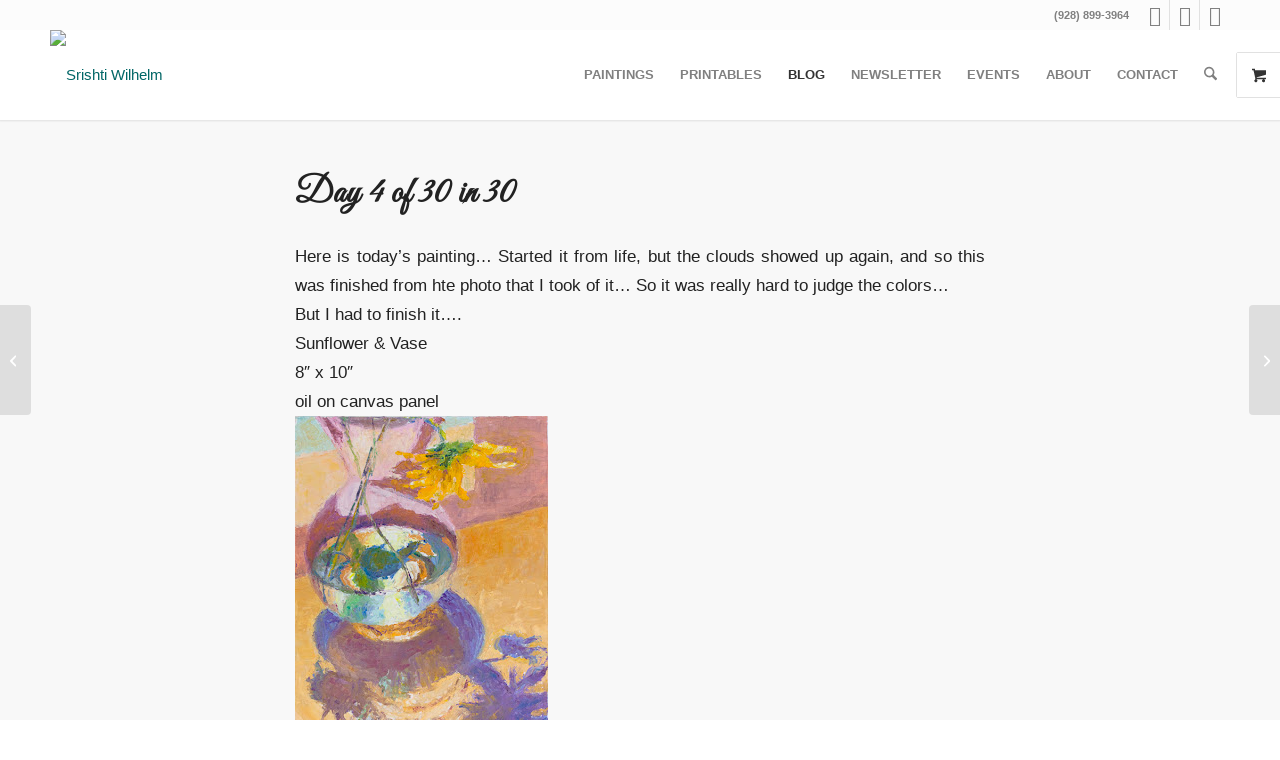

--- FILE ---
content_type: text/css
request_url: https://srishtiart.net/wp-content/themes/enfold-child/style.css?ver=7.1.1
body_size: 901
content:
/*
Theme Name: Enfold Child
Theme URI: http://www.srishtiart.net
Template: enfold
Author: Srishti
Author URI: https://srishtiart.net
Version: 1.0.1548009857
Updated: 2019-01-20 11:44:17

*/

/*.avia-image-overlay-wrap a.avia_image .image-overlay {
    display: none !important;
}
*/
.main_color a a:hover
{
	color:#bd0d0d;
}

.image-overlay {
    display: none !important;
}

/*.single-product-main-image {
    width: 100% 
}
*/
.single-product-main-image {
    /*width: 48% !important;*/
    width:0px !important;
    padding-bottom: 10px;
    /*margin-top: 50px;*/
}

.single-product .single-product-main-image .avia-wc-30-product-gallery-lightbox 
{
	
width:0px;
}

div.product div.images {
    float: none;
    width: 100%;
    margin-bottom: 0 !important;
    }


div.product div.summary {
    float: none;
    width: 100%;

}

/*avia_image 
{
  -webkit-filter: drop-shadow(5px 5px 5px #222222);
  filter: drop-shadow(5px 5px 5px #222222);
}
*/
.avia_image 
{
	border-radius:3px;
	-webkit-filter: drop-shadow(0px 0px 8px rgba(0, 0, 0, 0.8));
	-webkit-transition: all 0.5s linear;
	-o-transition: all 0.5s linear;
	transition: all 0.5s linear;
	
}


.av-hover-grow {	    overflow: visible !important;
}
.single-product 
{
    margin-bottom: 0;
    margin-top: 0;
}
/*gap for masonry*/
.av-large-gap.av-flex-size .av-masonry-entry .av-inner-masonry{
margin:40px;
}
/*gap for portfolio grid*/

.flex_column.av_one_full.no_margin.flex_column_div.av-zero-column-padding.first.avia-builder-el-10.el_after_av_hr.el_before_av_section.avia-builder-el-last {
    padding: 0 10px;
}
.grid-entry.flex_column {
    padding: 0 50px 40px 50px;
}
/*size of portfolio grid font*/
.grid-sort-container header h3{
font-size:14px!important;
/*font-style:italic;*/
}
.grid-content {
    padding: 5px;
}
grid-entry-excerpt.entry-content.p
{
	margin:5px!important;
}
/*Use this css code to remove the separators.
.av-sort-by-term .text-sep {
    display: none;
}
And then use this css code to create some space between the sort items.
.av-sort-by-term a {
    margin: 0 7px 0 7px;
}*/

/*
.flex_cell {
    padding: 30px 10px;
}

	margin:10px;
.avia_image:hover {
	-webkit-filter: drop-shadow(0px 0px 8px rgba(0, 0, 0, 0.8));
}*/



/*.color-section {
    box-shadow: 0px 0px 35px black inset;
}
#grid-border {
    border: 1px solid #333;
}
.notfullsize
{
	clear: both;
	width: 100%;
	float: left;
	position: static;
	min-height: 100px;
}
    
.grid-notfull
{
	max-width: 1310px;
	margin: 0 auto;
	padding: 0 50px;
	box-shadow:0px 0px 10px black;
}
*/
@media only screen and (max-width: 767px)
{
.notfullsize
{
    padding: 0 !important;
}

.single_variation_wrap
{
    margin: 0;
}
}

/* larger socket social icons */
#socket .social_bookmarks li a {
width: 30px!important; 
line-height: 30px!important; 
min-height: 30px!important; 
font-size: 30px;
}

#socket .social_bookmarks li {
height: 30px!important; 
width: 30px!important; 
}

#socket .social_bookmarks {
    height: 30px!important;
}

/* larger header social icons */
#header_meta .social_bookmarks li a {
width: 30px!important; 
line-height: 30px!important; 
min-height: 30px!important; 
font-size: 20px;
}

#header_meta .social_bookmarks li {
height: 30px!important; 
width: 30px!important; 
}

#header_meta .social_bookmarks {
    height: 30px!important;
}
/*so the zoom has a rounded corner to match the underlying img*/
.zoomWindow[style] {
   border-radius: 3px !important;
}
/*so that the zoom aligns right on top of the image*/
img.zoooom.aligncenter { padding: 0 !important; }
/*moving the header/menu bar above the zoom otherwise teh zoom shows over the menu*/
#header {
    z-index: 1200;
}
/* larger socket social icons */
#socket .social_bookmarks li a {
width: 30px!important; 
line-height: 30px!important; 
min-height: 30px!important; 
font-size: 30px;
}

#socket .social_bookmarks li {
height: 30px!important; 
width: 30px!important; 
}

#socket .social_bookmarks {
    height: 30px!important;
}

/* larger header social icons */
#header_meta .social_bookmarks li a {
width: 30px!important; 
line-height: 30px!important; 
min-height: 30px!important; 
font-size: 20px;
}

#header_meta .social_bookmarks li {
height: 30px!important; 
width: 30px!important; 
}

#header_meta .social_bookmarks {
    height: 30px!important;
}
